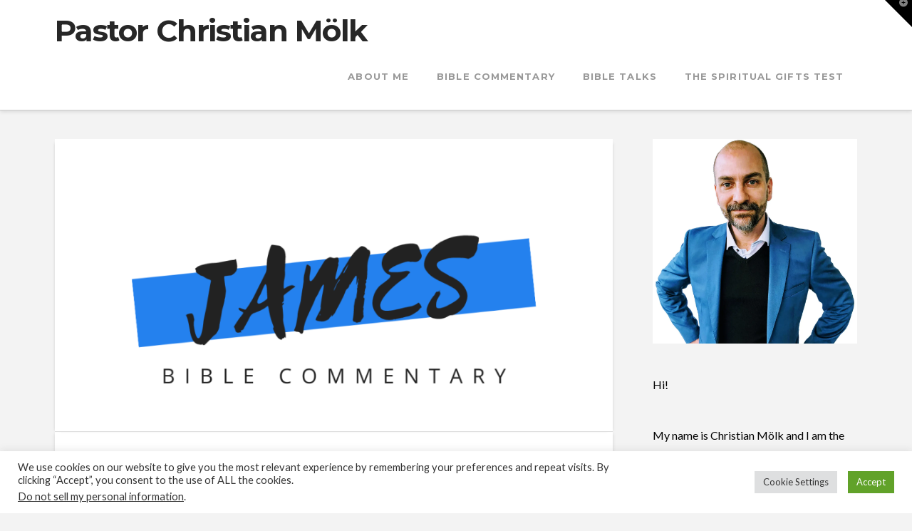

--- FILE ---
content_type: text/html; charset=utf-8
request_url: https://www.google.com/recaptcha/api2/aframe
body_size: 248
content:
<!DOCTYPE HTML><html><head><meta http-equiv="content-type" content="text/html; charset=UTF-8"></head><body><script nonce="OAKhUcnWpbw0jxy14VvmAA">/** Anti-fraud and anti-abuse applications only. See google.com/recaptcha */ try{var clients={'sodar':'https://pagead2.googlesyndication.com/pagead/sodar?'};window.addEventListener("message",function(a){try{if(a.source===window.parent){var b=JSON.parse(a.data);var c=clients[b['id']];if(c){var d=document.createElement('img');d.src=c+b['params']+'&rc='+(localStorage.getItem("rc::a")?sessionStorage.getItem("rc::b"):"");window.document.body.appendChild(d);sessionStorage.setItem("rc::e",parseInt(sessionStorage.getItem("rc::e")||0)+1);localStorage.setItem("rc::h",'1768881419117');}}}catch(b){}});window.parent.postMessage("_grecaptcha_ready", "*");}catch(b){}</script></body></html>